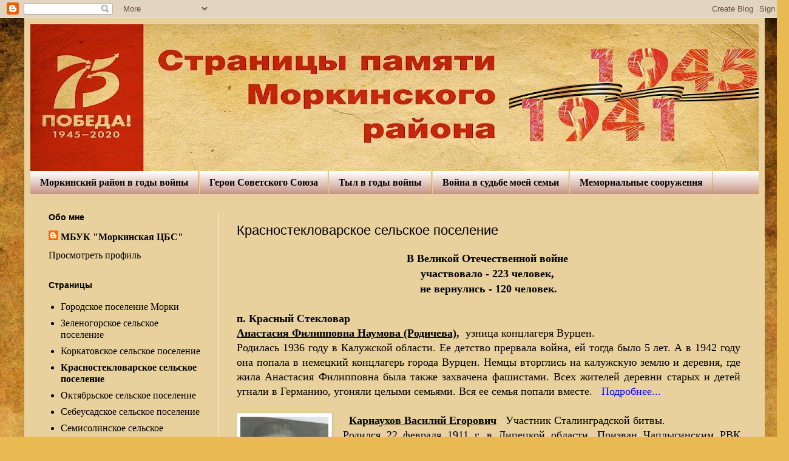

--- FILE ---
content_type: text/html; charset=UTF-8
request_url: https://morkibibl.blogspot.com/p/blog-page_68.html
body_size: 14505
content:
<!DOCTYPE html>
<html class='v2' dir='ltr' lang='ru'>
<head>
<link href='https://www.blogger.com/static/v1/widgets/335934321-css_bundle_v2.css' rel='stylesheet' type='text/css'/>
<meta content='width=1100' name='viewport'/>
<meta content='text/html; charset=UTF-8' http-equiv='Content-Type'/>
<meta content='blogger' name='generator'/>
<link href='https://morkibibl.blogspot.com/favicon.ico' rel='icon' type='image/x-icon'/>
<link href='http://morkibibl.blogspot.com/p/blog-page_68.html' rel='canonical'/>
<link rel="alternate" type="application/atom+xml" title="Страницы памяти Моркинского района - Atom" href="https://morkibibl.blogspot.com/feeds/posts/default" />
<link rel="alternate" type="application/rss+xml" title="Страницы памяти Моркинского района - RSS" href="https://morkibibl.blogspot.com/feeds/posts/default?alt=rss" />
<link rel="service.post" type="application/atom+xml" title="Страницы памяти Моркинского района - Atom" href="https://www.blogger.com/feeds/4148210461245592570/posts/default" />
<!--Can't find substitution for tag [blog.ieCssRetrofitLinks]-->
<meta content='http://morkibibl.blogspot.com/p/blog-page_68.html' property='og:url'/>
<meta content='Красностекловарское сельское поселение' property='og:title'/>
<meta content='  В Великой Отечественной войне    участвовало - 223 человек,     не вернулись - 120 человек.    п. Красный Стекловар  Анастасия Филипповна ...' property='og:description'/>
<meta content='https://blogger.googleusercontent.com/img/b/R29vZ2xl/AVvXsEhAdDmUI2nCFNRGHYy_LGQ4rvNajvXljaoOhZtwWarxKhDLe5PmgH14KdhVgF_pQJZJuHAO6FxUj3snwN1sheVSEM62Gdq9AVsNxz-L0eVxbDV_eV2ABBmozuZ0vhnkyK360kOKww25EBo/w1200-h630-p-k-no-nu/%25D0%259A%25D0%25B0%25D1%2580%25D0%25BD%25D0%25B0%25D1%2583%25D1%2585%25D0%25BE%25D0%25B2.jpg' property='og:image'/>
<title>Страницы памяти Моркинского района: Красностекловарское сельское поселение</title>
<style id='page-skin-1' type='text/css'><!--
/*
-----------------------------------------------
Blogger Template Style
Name:     Simple
Designer: Blogger
URL:      www.blogger.com
----------------------------------------------- */
/* Content
----------------------------------------------- */
body {
font: normal normal 16px 'Times New Roman', Times, FreeSerif, serif;
color: #000000;
background: #e9ba52 url(//themes.googleusercontent.com/image?id=0BwVBOzw_-hbMN2IwNWVhMDktYzNlYy00MGY2LWI5MTYtMTQ2ZTRkMmI3YTE1) repeat fixed top center /* Credit: mammuth (http://www.istockphoto.com/portfolio/mammuth?platform=blogger) */;
padding: 0 40px 40px 40px;
}
html body .region-inner {
min-width: 0;
max-width: 100%;
width: auto;
}
h2 {
font-size: 22px;
}
a:link {
text-decoration:none;
color: #000000;
}
a:visited {
text-decoration:none;
color: #000000;
}
a:hover {
text-decoration:underline;
color: #000000;
}
.body-fauxcolumn-outer .fauxcolumn-inner {
background: transparent none repeat scroll top left;
_background-image: none;
}
.body-fauxcolumn-outer .cap-top {
position: absolute;
z-index: 1;
height: 400px;
width: 100%;
}
.body-fauxcolumn-outer .cap-top .cap-left {
width: 100%;
background: transparent none repeat-x scroll top left;
_background-image: none;
}
.content-outer {
-moz-box-shadow: 0 0 40px rgba(0, 0, 0, .15);
-webkit-box-shadow: 0 0 5px rgba(0, 0, 0, .15);
-goog-ms-box-shadow: 0 0 10px #333333;
box-shadow: 0 0 40px rgba(0, 0, 0, .15);
margin-bottom: 1px;
}
.content-inner {
padding: 10px 10px;
}
.content-inner {
background-color: #e9d19d;
}
/* Header
----------------------------------------------- */
.header-outer {
background: #dd9e12 url(https://resources.blogblog.com/blogblog/data/1kt/simple/gradients_light.png) repeat-x scroll 0 -400px;
_background-image: none;
}
.Header h1 {
font: normal normal 60px Arial, Tahoma, Helvetica, FreeSans, sans-serif;
color: #ffffff;
text-shadow: 1px 2px 3px rgba(0, 0, 0, .2);
}
.Header h1 a {
color: #ffffff;
}
.Header .description {
font-size: 140%;
color: #cccccc;
}
.header-inner .Header .titlewrapper {
padding: 22px 30px;
}
.header-inner .Header .descriptionwrapper {
padding: 0 30px;
}
/* Tabs
----------------------------------------------- */
.tabs-inner .section:first-child {
border-top: 0 solid #dd9e12;
}
.tabs-inner .section:first-child ul {
margin-top: -0;
border-top: 0 solid #dd9e12;
border-left: 0 solid #dd9e12;
border-right: 0 solid #dd9e12;
}
.tabs-inner .widget ul {
background: #c59182 url(https://resources.blogblog.com/blogblog/data/1kt/simple/gradients_light.png) repeat-x scroll 0 -800px;
_background-image: none;
border-bottom: 1px solid #dd9e12;
margin-top: 0;
margin-left: -30px;
margin-right: -30px;
}
.tabs-inner .widget li a {
display: inline-block;
padding: .6em 1em;
font: normal bold 16px 'Times New Roman', Times, FreeSerif, serif;
color: #000000;
border-left: 1px solid #e9d19d;
border-right: 1px solid #dd9e12;
}
.tabs-inner .widget li:first-child a {
border-left: none;
}
.tabs-inner .widget li.selected a, .tabs-inner .widget li a:hover {
color: #481717;
background-color: #f8f2f2;
text-decoration: none;
}
/* Columns
----------------------------------------------- */
.main-outer {
border-top: 0 solid #f0f0f0;
}
.fauxcolumn-left-outer .fauxcolumn-inner {
border-right: 1px solid #f0f0f0;
}
.fauxcolumn-right-outer .fauxcolumn-inner {
border-left: 1px solid #f0f0f0;
}
/* Headings
----------------------------------------------- */
div.widget > h2,
div.widget h2.title {
margin: 0 0 1em 0;
font: normal bold 14px Arial, Tahoma, Helvetica, FreeSans, sans-serif;
color: #000000;
}
/* Widgets
----------------------------------------------- */
.widget .zippy {
color: #000000;
text-shadow: 2px 2px 1px rgba(0, 0, 0, .1);
}
.widget .popular-posts ul {
list-style: none;
}
/* Posts
----------------------------------------------- */
h2.date-header {
font: normal bold 11px Arial, Tahoma, Helvetica, FreeSans, sans-serif;
}
.date-header span {
background-color: rgba(72, 72, 72, 0);
color: #4b4b4b;
padding: inherit;
letter-spacing: inherit;
margin: inherit;
}
.main-inner {
padding-top: 30px;
padding-bottom: 30px;
}
.main-inner .column-center-inner {
padding: 0 15px;
}
.main-inner .column-center-inner .section {
margin: 0 15px;
}
.post {
margin: 0 0 25px 0;
}
h3.post-title, .comments h4 {
font: normal normal 22px Arial, Tahoma, Helvetica, FreeSans, sans-serif;
margin: .75em 0 0;
}
.post-body {
font-size: 110%;
line-height: 1.4;
position: relative;
}
.post-body img, .post-body .tr-caption-container, .Profile img, .Image img,
.BlogList .item-thumbnail img {
padding: 2px;
background: #ffffff;
border: 1px solid #f0f0f0;
-moz-box-shadow: 1px 1px 5px rgba(0, 0, 0, .1);
-webkit-box-shadow: 1px 1px 5px rgba(0, 0, 0, .1);
box-shadow: 1px 1px 5px rgba(0, 0, 0, .1);
}
.post-body img, .post-body .tr-caption-container {
padding: 5px;
}
.post-body .tr-caption-container {
color: #4b4b4b;
}
.post-body .tr-caption-container img {
padding: 0;
background: transparent;
border: none;
-moz-box-shadow: 0 0 0 rgba(0, 0, 0, .1);
-webkit-box-shadow: 0 0 0 rgba(0, 0, 0, .1);
box-shadow: 0 0 0 rgba(0, 0, 0, .1);
}
.post-header {
margin: 0 0 1.5em;
line-height: 1.6;
font-size: 90%;
}
.post-footer {
margin: 20px -2px 0;
padding: 5px 10px;
color: #000000;
background-color: #dab6b6;
border-bottom: 1px solid #f0f0f0;
line-height: 1.6;
font-size: 90%;
}
#comments .comment-author {
padding-top: 1.5em;
border-top: 1px solid #f0f0f0;
background-position: 0 1.5em;
}
#comments .comment-author:first-child {
padding-top: 0;
border-top: none;
}
.avatar-image-container {
margin: .2em 0 0;
}
#comments .avatar-image-container img {
border: 1px solid #f0f0f0;
}
/* Comments
----------------------------------------------- */
.comments .comments-content .icon.blog-author {
background-repeat: no-repeat;
background-image: url([data-uri]);
}
.comments .comments-content .loadmore a {
border-top: 1px solid #000000;
border-bottom: 1px solid #000000;
}
.comments .comment-thread.inline-thread {
background-color: #dab6b6;
}
.comments .continue {
border-top: 2px solid #000000;
}
/* Accents
---------------------------------------------- */
.section-columns td.columns-cell {
border-left: 1px solid #f0f0f0;
}
.blog-pager {
background: transparent none no-repeat scroll top center;
}
.blog-pager-older-link, .home-link,
.blog-pager-newer-link {
background-color: #e9d19d;
padding: 5px;
}
.footer-outer {
border-top: 0 dashed #bbbbbb;
}
/* Mobile
----------------------------------------------- */
body.mobile  {
background-size: auto;
}
.mobile .body-fauxcolumn-outer {
background: transparent none repeat scroll top left;
}
.mobile .body-fauxcolumn-outer .cap-top {
background-size: 100% auto;
}
.mobile .content-outer {
-webkit-box-shadow: 0 0 3px rgba(0, 0, 0, .15);
box-shadow: 0 0 3px rgba(0, 0, 0, .15);
}
.mobile .tabs-inner .widget ul {
margin-left: 0;
margin-right: 0;
}
.mobile .post {
margin: 0;
}
.mobile .main-inner .column-center-inner .section {
margin: 0;
}
.mobile .date-header span {
padding: 0.1em 10px;
margin: 0 -10px;
}
.mobile h3.post-title {
margin: 0;
}
.mobile .blog-pager {
background: transparent none no-repeat scroll top center;
}
.mobile .footer-outer {
border-top: none;
}
.mobile .main-inner, .mobile .footer-inner {
background-color: #e9d19d;
}
.mobile-index-contents {
color: #000000;
}
.mobile-link-button {
background-color: #000000;
}
.mobile-link-button a:link, .mobile-link-button a:visited {
color: #ffffff;
}
.mobile .tabs-inner .section:first-child {
border-top: none;
}
.mobile .tabs-inner .PageList .widget-content {
background-color: #f8f2f2;
color: #481717;
border-top: 1px solid #dd9e12;
border-bottom: 1px solid #dd9e12;
}
.mobile .tabs-inner .PageList .widget-content .pagelist-arrow {
border-left: 1px solid #dd9e12;
}

--></style>
<style id='template-skin-1' type='text/css'><!--
body {
min-width: 1220px;
}
.content-outer, .content-fauxcolumn-outer, .region-inner {
min-width: 1220px;
max-width: 1220px;
_width: 1220px;
}
.main-inner .columns {
padding-left: 310px;
padding-right: 0px;
}
.main-inner .fauxcolumn-center-outer {
left: 310px;
right: 0px;
/* IE6 does not respect left and right together */
_width: expression(this.parentNode.offsetWidth -
parseInt("310px") -
parseInt("0px") + 'px');
}
.main-inner .fauxcolumn-left-outer {
width: 310px;
}
.main-inner .fauxcolumn-right-outer {
width: 0px;
}
.main-inner .column-left-outer {
width: 310px;
right: 100%;
margin-left: -310px;
}
.main-inner .column-right-outer {
width: 0px;
margin-right: -0px;
}
#layout {
min-width: 0;
}
#layout .content-outer {
min-width: 0;
width: 800px;
}
#layout .region-inner {
min-width: 0;
width: auto;
}
body#layout div.add_widget {
padding: 8px;
}
body#layout div.add_widget a {
margin-left: 32px;
}
--></style>
<style>
    body {background-image:url(\/\/themes.googleusercontent.com\/image?id=0BwVBOzw_-hbMN2IwNWVhMDktYzNlYy00MGY2LWI5MTYtMTQ2ZTRkMmI3YTE1);}
    
@media (max-width: 200px) { body {background-image:url(\/\/themes.googleusercontent.com\/image?id=0BwVBOzw_-hbMN2IwNWVhMDktYzNlYy00MGY2LWI5MTYtMTQ2ZTRkMmI3YTE1&options=w200);}}
@media (max-width: 400px) and (min-width: 201px) { body {background-image:url(\/\/themes.googleusercontent.com\/image?id=0BwVBOzw_-hbMN2IwNWVhMDktYzNlYy00MGY2LWI5MTYtMTQ2ZTRkMmI3YTE1&options=w400);}}
@media (max-width: 800px) and (min-width: 401px) { body {background-image:url(\/\/themes.googleusercontent.com\/image?id=0BwVBOzw_-hbMN2IwNWVhMDktYzNlYy00MGY2LWI5MTYtMTQ2ZTRkMmI3YTE1&options=w800);}}
@media (max-width: 1200px) and (min-width: 801px) { body {background-image:url(\/\/themes.googleusercontent.com\/image?id=0BwVBOzw_-hbMN2IwNWVhMDktYzNlYy00MGY2LWI5MTYtMTQ2ZTRkMmI3YTE1&options=w1200);}}
/* Last tag covers anything over one higher than the previous max-size cap. */
@media (min-width: 1201px) { body {background-image:url(\/\/themes.googleusercontent.com\/image?id=0BwVBOzw_-hbMN2IwNWVhMDktYzNlYy00MGY2LWI5MTYtMTQ2ZTRkMmI3YTE1&options=w1600);}}
  </style>
<link href='https://www.blogger.com/dyn-css/authorization.css?targetBlogID=4148210461245592570&amp;zx=48ee1917-b175-4cef-a24d-45fc5dbe0857' media='none' onload='if(media!=&#39;all&#39;)media=&#39;all&#39;' rel='stylesheet'/><noscript><link href='https://www.blogger.com/dyn-css/authorization.css?targetBlogID=4148210461245592570&amp;zx=48ee1917-b175-4cef-a24d-45fc5dbe0857' rel='stylesheet'/></noscript>
<meta name='google-adsense-platform-account' content='ca-host-pub-1556223355139109'/>
<meta name='google-adsense-platform-domain' content='blogspot.com'/>

</head>
<body class='loading variant-bold'>
<div class='navbar section' id='navbar' name='Панель навигации'><div class='widget Navbar' data-version='1' id='Navbar1'><script type="text/javascript">
    function setAttributeOnload(object, attribute, val) {
      if(window.addEventListener) {
        window.addEventListener('load',
          function(){ object[attribute] = val; }, false);
      } else {
        window.attachEvent('onload', function(){ object[attribute] = val; });
      }
    }
  </script>
<div id="navbar-iframe-container"></div>
<script type="text/javascript" src="https://apis.google.com/js/platform.js"></script>
<script type="text/javascript">
      gapi.load("gapi.iframes:gapi.iframes.style.bubble", function() {
        if (gapi.iframes && gapi.iframes.getContext) {
          gapi.iframes.getContext().openChild({
              url: 'https://www.blogger.com/navbar/4148210461245592570?pa\x3d7153556969303647805\x26origin\x3dhttps://morkibibl.blogspot.com',
              where: document.getElementById("navbar-iframe-container"),
              id: "navbar-iframe"
          });
        }
      });
    </script><script type="text/javascript">
(function() {
var script = document.createElement('script');
script.type = 'text/javascript';
script.src = '//pagead2.googlesyndication.com/pagead/js/google_top_exp.js';
var head = document.getElementsByTagName('head')[0];
if (head) {
head.appendChild(script);
}})();
</script>
</div></div>
<div class='body-fauxcolumns'>
<div class='fauxcolumn-outer body-fauxcolumn-outer'>
<div class='cap-top'>
<div class='cap-left'></div>
<div class='cap-right'></div>
</div>
<div class='fauxborder-left'>
<div class='fauxborder-right'></div>
<div class='fauxcolumn-inner'>
</div>
</div>
<div class='cap-bottom'>
<div class='cap-left'></div>
<div class='cap-right'></div>
</div>
</div>
</div>
<div class='content'>
<div class='content-fauxcolumns'>
<div class='fauxcolumn-outer content-fauxcolumn-outer'>
<div class='cap-top'>
<div class='cap-left'></div>
<div class='cap-right'></div>
</div>
<div class='fauxborder-left'>
<div class='fauxborder-right'></div>
<div class='fauxcolumn-inner'>
</div>
</div>
<div class='cap-bottom'>
<div class='cap-left'></div>
<div class='cap-right'></div>
</div>
</div>
</div>
<div class='content-outer'>
<div class='content-cap-top cap-top'>
<div class='cap-left'></div>
<div class='cap-right'></div>
</div>
<div class='fauxborder-left content-fauxborder-left'>
<div class='fauxborder-right content-fauxborder-right'></div>
<div class='content-inner'>
<header>
<div class='header-outer'>
<div class='header-cap-top cap-top'>
<div class='cap-left'></div>
<div class='cap-right'></div>
</div>
<div class='fauxborder-left header-fauxborder-left'>
<div class='fauxborder-right header-fauxborder-right'></div>
<div class='region-inner header-inner'>
<div class='header section' id='header' name='Заголовок'><div class='widget Header' data-version='1' id='Header1'>
<div id='header-inner'>
<a href='https://morkibibl.blogspot.com/' style='display: block'>
<img alt='Страницы памяти Моркинского района' height='242px; ' id='Header1_headerimg' src='https://blogger.googleusercontent.com/img/b/R29vZ2xl/AVvXsEibxNXMK5GFCybkz-AobYBoDp5scjyoYBa58R4Fm3lJpXrmXs9LcukDDfxbCxnW6a8XGqWhgNhPmN_t3Q9dwci2TlLCRBEBhH__FJ7-ahpuk7ZrU0xTSxuPDLX5mWlwhjbtn_i6RekyUVA/s1210/%25D0%25B23+%25E2%2580%2594+%25D0%25BA%25D0%25BE%25D0%25BF%25D0%25B8%25D1%258F.jpg' style='display: block' width='1210px; '/>
</a>
</div>
</div></div>
</div>
</div>
<div class='header-cap-bottom cap-bottom'>
<div class='cap-left'></div>
<div class='cap-right'></div>
</div>
</div>
</header>
<div class='tabs-outer'>
<div class='tabs-cap-top cap-top'>
<div class='cap-left'></div>
<div class='cap-right'></div>
</div>
<div class='fauxborder-left tabs-fauxborder-left'>
<div class='fauxborder-right tabs-fauxborder-right'></div>
<div class='region-inner tabs-inner'>
<div class='tabs section' id='crosscol' name='Поперечный столбец'><div class='widget PageList' data-version='1' id='PageList1'>
<h2>Страницы</h2>
<div class='widget-content'>
<ul>
<li>
<a href='https://morkibibl.blogspot.com/p/blog-page_73.html'>Моркинский район в годы войны</a>
</li>
<li>
<a href='https://morkibibl.blogspot.com/p/blog-page_29.html'>Герои Советского Союза</a>
</li>
<li>
<a href='https://morkibibl.blogspot.com/p/blog-page_14.html'>Тыл в годы войны</a>
</li>
<li>
<a href='http://www.biblmorki.ru/index/vojna_v_sudbe_moej_semi/0-356'>Война в судьбе моей семьи</a>
</li>
<li>
<a href='http://www.biblmorki.ru/load/pamjatnye_mesta_i_sooruzhenija/memorialnye_sooruzhenija/19-1-0-222'>Мемориальные сооружения</a>
</li>
</ul>
<div class='clear'></div>
</div>
</div></div>
<div class='tabs no-items section' id='crosscol-overflow' name='Cross-Column 2'></div>
</div>
</div>
<div class='tabs-cap-bottom cap-bottom'>
<div class='cap-left'></div>
<div class='cap-right'></div>
</div>
</div>
<div class='main-outer'>
<div class='main-cap-top cap-top'>
<div class='cap-left'></div>
<div class='cap-right'></div>
</div>
<div class='fauxborder-left main-fauxborder-left'>
<div class='fauxborder-right main-fauxborder-right'></div>
<div class='region-inner main-inner'>
<div class='columns fauxcolumns'>
<div class='fauxcolumn-outer fauxcolumn-center-outer'>
<div class='cap-top'>
<div class='cap-left'></div>
<div class='cap-right'></div>
</div>
<div class='fauxborder-left'>
<div class='fauxborder-right'></div>
<div class='fauxcolumn-inner'>
</div>
</div>
<div class='cap-bottom'>
<div class='cap-left'></div>
<div class='cap-right'></div>
</div>
</div>
<div class='fauxcolumn-outer fauxcolumn-left-outer'>
<div class='cap-top'>
<div class='cap-left'></div>
<div class='cap-right'></div>
</div>
<div class='fauxborder-left'>
<div class='fauxborder-right'></div>
<div class='fauxcolumn-inner'>
</div>
</div>
<div class='cap-bottom'>
<div class='cap-left'></div>
<div class='cap-right'></div>
</div>
</div>
<div class='fauxcolumn-outer fauxcolumn-right-outer'>
<div class='cap-top'>
<div class='cap-left'></div>
<div class='cap-right'></div>
</div>
<div class='fauxborder-left'>
<div class='fauxborder-right'></div>
<div class='fauxcolumn-inner'>
</div>
</div>
<div class='cap-bottom'>
<div class='cap-left'></div>
<div class='cap-right'></div>
</div>
</div>
<!-- corrects IE6 width calculation -->
<div class='columns-inner'>
<div class='column-center-outer'>
<div class='column-center-inner'>
<div class='main section' id='main' name='Основной'><div class='widget Blog' data-version='1' id='Blog1'>
<div class='blog-posts hfeed'>

          <div class="date-outer">
        

          <div class="date-posts">
        
<div class='post-outer'>
<div class='post hentry uncustomized-post-template' itemprop='blogPost' itemscope='itemscope' itemtype='http://schema.org/BlogPosting'>
<meta content='https://blogger.googleusercontent.com/img/b/R29vZ2xl/AVvXsEhAdDmUI2nCFNRGHYy_LGQ4rvNajvXljaoOhZtwWarxKhDLe5PmgH14KdhVgF_pQJZJuHAO6FxUj3snwN1sheVSEM62Gdq9AVsNxz-L0eVxbDV_eV2ABBmozuZ0vhnkyK360kOKww25EBo/s200/%25D0%259A%25D0%25B0%25D1%2580%25D0%25BD%25D0%25B0%25D1%2583%25D1%2585%25D0%25BE%25D0%25B2.jpg' itemprop='image_url'/>
<meta content='4148210461245592570' itemprop='blogId'/>
<meta content='7153556969303647805' itemprop='postId'/>
<a name='7153556969303647805'></a>
<h3 class='post-title entry-title' itemprop='name'>
Красностекловарское сельское поселение
</h3>
<div class='post-header'>
<div class='post-header-line-1'></div>
</div>
<div class='post-body entry-content' id='post-body-7153556969303647805' itemprop='description articleBody'>
<div dir="ltr" style="text-align: left;" trbidi="on">
<div style="text-align: center;">
<span style="font-family: &quot;times&quot; , &quot;times new roman&quot; , serif; font-size: large;"><b>В Великой Отечественной войне&nbsp;</b></span></div>
<div style="text-align: center;">
<span style="font-family: &quot;times&quot; , &quot;times new roman&quot; , serif; font-size: large;"><b>участвовало - 223 человек,&nbsp;</b></span></div>
<div>
<div style="text-align: center;">
<span style="font-family: &quot;times&quot; , &quot;times new roman&quot; , serif; font-size: large;"><b>не вернулись - 120 человек.</b></span></div>
</div>
<br />
<b>п. Красный Стекловар</b><br />
<u style="font-weight: bold;">Анастасия Филипповна Наумова (Родичева),</u>&nbsp;<span style="font-family: &quot;times&quot; , &quot;times new roman&quot; , serif;">&nbsp;узница концлагеря Вурцен.&nbsp;</span><br /><div style="text-align: justify;">Родилась 1936 году в Калужской области. Ее детство прервала война, ей тогда было 5 лет.  А в 1942 году она попала в немецкий концлагерь города Вурцен. Немцы вторглись на калужскую землю и деревня, где жила Анастасия Филипповна была также захвачена фашистами. Всех жителей деревни старых и детей угнали в Германию, угоняли целыми семьями. Вся ее семья попали вместе.&nbsp; &nbsp;<a href="https://morkibibl.blogspot.com/p/blog-page_63.html" target="_blank"><span style="color: blue;">Подробнее...</span></a></div>
<br />
<div class="separator" style="clear: both; text-align: center;">
<a href="https://blogger.googleusercontent.com/img/b/R29vZ2xl/AVvXsEhAdDmUI2nCFNRGHYy_LGQ4rvNajvXljaoOhZtwWarxKhDLe5PmgH14KdhVgF_pQJZJuHAO6FxUj3snwN1sheVSEM62Gdq9AVsNxz-L0eVxbDV_eV2ABBmozuZ0vhnkyK360kOKww25EBo/s1600/%25D0%259A%25D0%25B0%25D1%2580%25D0%25BD%25D0%25B0%25D1%2583%25D1%2585%25D0%25BE%25D0%25B2.jpg" style="clear: left; float: left; margin-bottom: 1em; margin-right: 1em;"><img border="0" data-original-height="825" data-original-width="603" height="200" src="https://blogger.googleusercontent.com/img/b/R29vZ2xl/AVvXsEhAdDmUI2nCFNRGHYy_LGQ4rvNajvXljaoOhZtwWarxKhDLe5PmgH14KdhVgF_pQJZJuHAO6FxUj3snwN1sheVSEM62Gdq9AVsNxz-L0eVxbDV_eV2ABBmozuZ0vhnkyK360kOKww25EBo/s200/%25D0%259A%25D0%25B0%25D1%2580%25D0%25BD%25D0%25B0%25D1%2583%25D1%2585%25D0%25BE%25D0%25B2.jpg" width="145" /></a></div>
<div style="text-align: justify;">
&nbsp; <b><u>Карнаухов Василий Егорович</u></b>&nbsp; &nbsp;Участник Сталинградской битвы.<br />
Родился 22 февраля 1911 г. в Липецкой области. Призван Чаплыгинским РВК Липецкой области. Старшина. Умер в ноябре в 1986 г.&nbsp;</div>
<div style="text-align: justify;">
&nbsp; &nbsp;Из воспоминаний Карнаухова В.Е. &#171;В период тяжелых боев под Сталинградом я был командиром автоматного отделения 482-го стрелкового полка. В июле в степи под Сталинградом была нестерпимая жара. Сверху вдобавок поливает еще свинцовый огонь. Некогда даже сделать укрытие т. к. беспрерывно падают бомбы и рвутся снаряды.&nbsp; &nbsp;</div>
<div>
<span style="color: blue;"><a href="https://morkibibl.blogspot.com/p/22-1911.html" target="_blank">Подробнее...</a></span><br />
<br /><br /><div class="MsoNormal"><b><u><br /></u></b></div><div class="MsoNormal"><a href="https://blogger.googleusercontent.com/img/b/R29vZ2xl/AVvXsEiNsn4l5GXNI9HzLEby_VlTKSBDZ0y0VDeOO-vj5IKvdf9Mb_4a_nsIfaFZSNcg_XU8oggAYN6-WL4yWywsCF1wHBud6jFwpY4huUj2CZx73BU4zMKjCXn4iDlHPDpzuheEmXnvM83oxv8/s1600/%25D0%25A1%25D0%25BE%25D1%2587%25D0%25B0%25D0%25B3%25D0%25B8%25D0%25BD.jpg" style="clear: left; float: left; margin-bottom: 1em; margin-right: 1em; text-align: center;"><img border="0" data-original-height="670" data-original-width="662" height="168" src="https://blogger.googleusercontent.com/img/b/R29vZ2xl/AVvXsEjQl_CfPF_lMziALIXQHeFGJMYb7QvV8ng2KEJcGTEb01V-yCiH4Zl0DRH84kkI_Jd4kt_iRTXl8ccE2UbBBvTx-8VH-p9B2Q_8WRyEH3lU8J58nrTPccoHncudaKYBnvOysLkHv8_abN0/w165-h168/1BvLItLzaSA.jpg" width="165" /></a><b><u>Светлакова Клавдия Николаевна</u></b>, уроженка Новосибирской области, но всю жизнь, после окончания войны, прожила в Красном Стекловаре.С фронта сюда ее привез муж.&nbsp;</div><div style="text-align: left;"><div style="text-align: justify;">Клавдия Николаевна была учителем математики в местной школе, участницей Кужерского женского народного хора, активисткой поселка. Награждена юбилейными медалями всех лет в Победе, "Орденом Отечественной войны 2 степени","Орденом Красный Звёзды", медалью "За боевые заслуги"</div><div class="separator" style="clear: both; text-align: center;"><a href="https://blogger.googleusercontent.com/img/b/R29vZ2xl/AVvXsEgYJhNL6Q3TlxDVHTO8U3_y4T0diCah9NLGiEWPAVmomvh2KizQk6VOyMABb4axhwF4xvEZg4Jn8u1qH0tTUmvd1LyaIaVbfvXyGaUJNKU3_0evY_oU0qnO75nfSjhzI-bR9GeJexy72y8/s1600/JQFvolmULCI.jpg" style="clear: left; float: left; margin-bottom: 1em; margin-right: 1em; text-align: justify;"><img border="0" data-original-height="780" data-original-width="1052" height="146" src="https://blogger.googleusercontent.com/img/b/R29vZ2xl/AVvXsEgYJhNL6Q3TlxDVHTO8U3_y4T0diCah9NLGiEWPAVmomvh2KizQk6VOyMABb4axhwF4xvEZg4Jn8u1qH0tTUmvd1LyaIaVbfvXyGaUJNKU3_0evY_oU0qnO75nfSjhzI-bR9GeJexy72y8/s200/JQFvolmULCI.jpg" width="200" /></a></div><div style="text-align: justify;">&nbsp;<a href="https://blogger.googleusercontent.com/img/b/R29vZ2xl/AVvXsEgw7vkYW9I7OtFTMwkLHaW5hvz4Z523zjvWZfR3yHESzKbsaysaKnVAgKY8SZIJ_SwWfgs5yPHbUJDSL2hA2RRGCHUSlnEnedvLMVxPefHUPdk12Mqmuls02SKyD7sTBqs17AUedxxYb8Q/s1600/SXHmfhavM5M.jpg" style="clear: left; display: inline; margin-bottom: 1em; margin-right: 1em; text-align: center;"><img border="0" data-original-height="588" data-original-width="343" height="200" src="https://blogger.googleusercontent.com/img/b/R29vZ2xl/AVvXsEgw7vkYW9I7OtFTMwkLHaW5hvz4Z523zjvWZfR3yHESzKbsaysaKnVAgKY8SZIJ_SwWfgs5yPHbUJDSL2hA2RRGCHUSlnEnedvLMVxPefHUPdk12Mqmuls02SKyD7sTBqs17AUedxxYb8Q/s200/SXHmfhavM5M.jpg" width="115" /></a></div></div>
<div class="separator" style="clear: both; text-align: center;">
<a href="https://blogger.googleusercontent.com/img/b/R29vZ2xl/AVvXsEiNsn4l5GXNI9HzLEby_VlTKSBDZ0y0VDeOO-vj5IKvdf9Mb_4a_nsIfaFZSNcg_XU8oggAYN6-WL4yWywsCF1wHBud6jFwpY4huUj2CZx73BU4zMKjCXn4iDlHPDpzuheEmXnvM83oxv8/s1600/%25D0%25A1%25D0%25BE%25D1%2587%25D0%25B0%25D0%25B3%25D0%25B8%25D0%25BD.jpg" style="clear: left; float: left; margin-bottom: 1em; margin-right: 1em;"><img border="0" data-original-height="1077" data-original-width="679" height="200" src="https://blogger.googleusercontent.com/img/b/R29vZ2xl/AVvXsEiNsn4l5GXNI9HzLEby_VlTKSBDZ0y0VDeOO-vj5IKvdf9Mb_4a_nsIfaFZSNcg_XU8oggAYN6-WL4yWywsCF1wHBud6jFwpY4huUj2CZx73BU4zMKjCXn4iDlHPDpzuheEmXnvM83oxv8/s200/%25D0%25A1%25D0%25BE%25D1%2587%25D0%25B0%25D0%25B3%25D0%25B8%25D0%25BD.jpg" width="125" /></a></div>
<span><div style="text-align: justify;"><u style="font-weight: bold; text-decoration-line: underline;">Сочагин Виктор Ефимович</u>&nbsp; &nbsp;&nbsp;<span>Участник Сталинградской битвы.</span></div></span>
<div style="text-align: justify;">
Год рождения: 1918. Призван Казанским ГВК.</div>
<div style="text-align: justify;">
Старший лейтенант. Умер в апреле 1978 г.&nbsp;</div>
<div style="text-align: justify;">
Из воспоминаний: &#171;Первый раз я был призван в Советскую Армию в декабре 1941 года. Три месяца находился в г. Казань на военном заводе &#8470;40. После гарнизонной проверки был отпущен домой. Второй раз меня призвали 20 ноября 1942 года и направили на учебу в Арзамасское пулеметно-минометное училище. Там я находился несколько дней и был направлен в стрелковый полк. Здесь пробыл неделю и в числе 43 комсомольцев был направлен в г. Москву в штаб формирования гвардейских минометных частей.&nbsp; &nbsp; <span style="color: blue;">&nbsp;&nbsp;<a href="https://morkibibl.blogspot.com/p/1918.html" target="_blank"><span style="color: blue;">Подробнее...</span></a></span></div>
<div><span face="-apple-system, BlinkMacSystemFont, Roboto, &quot;Open Sans&quot;, &quot;Helvetica Neue&quot;, &quot;Noto Sans Armenian&quot;, &quot;Noto Sans Bengali&quot;, &quot;Noto Sans Cherokee&quot;, &quot;Noto Sans Devanagari&quot;, &quot;Noto Sans Ethiopic&quot;, &quot;Noto Sans Georgian&quot;, &quot;Noto Sans Hebrew&quot;, &quot;Noto Sans Kannada&quot;, &quot;Noto Sans Khmer&quot;, &quot;Noto Sans Lao&quot;, &quot;Noto Sans Osmanya&quot;, &quot;Noto Sans Tamil&quot;, &quot;Noto Sans Telugu&quot;, &quot;Noto Sans Thai&quot;, sans-serif" style="background-color: white; font-size: 13px; text-align: left;"><br /></span></div><div style="text-align: justify;"><b><u>Сутягин Николай Васильевич</u></b>&nbsp;родился в 1919 году в пос. Красный Стекловар Моркинского района МАССР. До войны окончил курсы шоферов в городе Казани. После окончания курсов работал по этой специальности на Красной Горке. В 1939 году был призван в ряды Красной Армии. Службу проходил в танковых войсках. До окончания службы оставались считанные дни и Николай Васильевич уже готовился вернуться в свой родной поселок. Тут приходит известие, что началась война. Его перебрасывают в Ташкент, а в 1942 году он едет на фронт. Участвовал в боях под Сталинградом, где был командиром танка. В феврале 1943 был свидетелем плена многотысячной немецкой армии генерала-фельдмаршала Ф. Паулюса. После Сталинградской битвы и краткосрочного отпуска домой был направлен на Курскую дугу, где он участвовал в танковых сражениях. Погиб в бою 27.08.1944 г. в Польше.</div></div>

<div class="MsoNormal" style="text-align: justify;"><br /></div><div>
<div style="text-align: justify;"><b><u><div class="separator" style="clear: both; text-align: center;"><a href="https://blogger.googleusercontent.com/img/b/R29vZ2xl/AVvXsEgp2Yf0Y5shC9myQNWVZGS0hI-s6Mbw-64qr4YGnlkHjPBm0Q3ElSaV8n-CbsIamEfeLLW8cP5O-YCn17-QGUKkGc-vlV5ldRuhhZcmrF3C64rD_VINBYaIuhqkKJjZe42lnwPQU1QXbMc/s486/%25D0%25A6%25D0%25B0%25D0%25BF%25D0%25B8%25D0%25BD.jpg" style="clear: left; float: left; margin-bottom: 1em; margin-right: 1em;"><img border="0" data-original-height="486" data-original-width="324" height="194" src="https://blogger.googleusercontent.com/img/b/R29vZ2xl/AVvXsEgp2Yf0Y5shC9myQNWVZGS0hI-s6Mbw-64qr4YGnlkHjPBm0Q3ElSaV8n-CbsIamEfeLLW8cP5O-YCn17-QGUKkGc-vlV5ldRuhhZcmrF3C64rD_VINBYaIuhqkKJjZe42lnwPQU1QXbMc/w129-h194/%25D0%25A6%25D0%25B0%25D0%25BF%25D0%25B8%25D0%25BD.jpg" width="129" /></a></div>Цапин Павел Яковлевич</u></b>&nbsp;родился в 1921 году в пос. Красный Стекловар Моркинского района МАССР. В 1934 году вместе с родителями уехал на Кубань. После окончания школы работал в колхозе. В 1940 году был призван в армию в саперные войска, располагавшиеся в Западной Белоруссии. В ноябре месяце, того же года, проходил курсы младших командиров, после которых ему было присвоено звание командира отделения. Войну встретил в 6 км близ Брест-Литовска. Прошел всю Белоруссию, был ранен. После госпиталя участвовал в боях в Орловской области, где попал в окружение и был взят в плен. В августе 1941 года его увезли в Австрийский лагерь военнопленных, находящийся под городом Грац. Работал на лесозаготовках. Дождался освобождения лагеря войсками Советской армии. После проверки в особом отделе был зачислен в ряды Красной армии. Войну закончил в Австрии. С 1945 по 1947 года находился в Румынии. В 1947 году демобилизовался и вернулся домой. Награжден орденом Отечественной войны II степени, медалями "За боевые заслуги", "За победу над Германией."</div><div style="text-align: justify;">
<br /></div>
<div style="text-align: justify;">
<b>п. Залесный</b></div>
</div>
</div>
<div style='clear: both;'></div>
</div>
<div class='post-footer'>
<div class='post-footer-line post-footer-line-1'>
<span class='post-author vcard'>
</span>
<span class='post-timestamp'>
</span>
<span class='post-comment-link'>
</span>
<span class='post-icons'>
<span class='item-control blog-admin pid-227375065'>
<a href='https://www.blogger.com/page-edit.g?blogID=4148210461245592570&pageID=7153556969303647805&from=pencil' title='Изменение страницы'>
<img alt='' class='icon-action' height='18' src='https://resources.blogblog.com/img/icon18_edit_allbkg.gif' width='18'/>
</a>
</span>
</span>
<div class='post-share-buttons goog-inline-block'>
<a class='goog-inline-block share-button sb-email' href='https://www.blogger.com/share-post.g?blogID=4148210461245592570&pageID=7153556969303647805&target=email' target='_blank' title='Отправить по электронной почте'><span class='share-button-link-text'>Отправить по электронной почте</span></a><a class='goog-inline-block share-button sb-blog' href='https://www.blogger.com/share-post.g?blogID=4148210461245592570&pageID=7153556969303647805&target=blog' onclick='window.open(this.href, "_blank", "height=270,width=475"); return false;' target='_blank' title='Написать об этом в блоге'><span class='share-button-link-text'>Написать об этом в блоге</span></a><a class='goog-inline-block share-button sb-twitter' href='https://www.blogger.com/share-post.g?blogID=4148210461245592570&pageID=7153556969303647805&target=twitter' target='_blank' title='Поделиться в X'><span class='share-button-link-text'>Поделиться в X</span></a><a class='goog-inline-block share-button sb-facebook' href='https://www.blogger.com/share-post.g?blogID=4148210461245592570&pageID=7153556969303647805&target=facebook' onclick='window.open(this.href, "_blank", "height=430,width=640"); return false;' target='_blank' title='Опубликовать в Facebook'><span class='share-button-link-text'>Опубликовать в Facebook</span></a><a class='goog-inline-block share-button sb-pinterest' href='https://www.blogger.com/share-post.g?blogID=4148210461245592570&pageID=7153556969303647805&target=pinterest' target='_blank' title='Поделиться в Pinterest'><span class='share-button-link-text'>Поделиться в Pinterest</span></a>
</div>
</div>
<div class='post-footer-line post-footer-line-2'>
<span class='post-labels'>
</span>
</div>
<div class='post-footer-line post-footer-line-3'>
<span class='post-location'>
</span>
</div>
</div>
</div>
<div class='comments' id='comments'>
<a name='comments'></a>
</div>
</div>

        </div></div>
      
</div>
<div class='blog-pager' id='blog-pager'>
<a class='home-link' href='https://morkibibl.blogspot.com/'>Главная страница</a>
</div>
<div class='clear'></div>
<div class='blog-feeds'>
<div class='feed-links'>
Подписаться на:
<a class='feed-link' href='https://morkibibl.blogspot.com/feeds/posts/default' target='_blank' type='application/atom+xml'>Комментарии (Atom)</a>
</div>
</div>
</div></div>
</div>
</div>
<div class='column-left-outer'>
<div class='column-left-inner'>
<aside>
<div class='sidebar section' id='sidebar-left-1'><div class='widget Profile' data-version='1' id='Profile1'>
<h2>Обо мне</h2>
<div class='widget-content'>
<dl class='profile-datablock'>
<dt class='profile-data'>
<a class='profile-name-link g-profile' href='https://www.blogger.com/profile/01456520763554800274' rel='author' style='background-image: url(//www.blogger.com/img/logo-16.png);'>
МБУК "Моркинская ЦБС"
</a>
</dt>
</dl>
<a class='profile-link' href='https://www.blogger.com/profile/01456520763554800274' rel='author'>Просмотреть профиль</a>
<div class='clear'></div>
</div>
</div><div class='widget PageList' data-version='1' id='PageList2'>
<h2>Страницы</h2>
<div class='widget-content'>
<ul>
<li>
<a href='https://morkibibl.blogspot.com/p/blog-page_80.html'>Городское поселение Морки</a>
</li>
<li>
<a href='https://morkibibl.blogspot.com/p/blog-page_4.html'>Зеленогорское сельское поселение</a>
</li>
<li>
<a href='https://morkibibl.blogspot.com/p/blog-page_59.html'>Коркатовское сельское поселение</a>
</li>
<li class='selected'>
<a href='https://morkibibl.blogspot.com/p/blog-page_68.html'>Красностекловарское сельское поселение</a>
</li>
<li>
<a href='https://morkibibl.blogspot.com/p/blog-page_78.html'>Октябрьское сельское поселение</a>
</li>
<li>
<a href='https://morkibibl.blogspot.com/p/blog-page_85.html'>Себеусадское сельское поселение</a>
</li>
<li>
<a href='https://morkibibl.blogspot.com/p/blog-page_92.html'>Семисолинское сельское поселение</a>
</li>
<li>
<a href='https://morkibibl.blogspot.com/p/blog-page_48.html'>Шалинское сельское поселение</a>
</li>
<li>
<a href='https://morkibibl.blogspot.com/p/blog-page_30.html'>Шиньшинское сельское поселение</a>
</li>
<li>
<a href='https://morkibibl.blogspot.com/p/blog-page_76.html'>Шоруньжинское сельское поселение</a>
</li>
</ul>
<div class='clear'></div>
</div>
</div><div class='widget BlogArchive' data-version='1' id='BlogArchive1'>
<h2>Архив блога</h2>
<div class='widget-content'>
<div id='ArchiveList'>
<div id='BlogArchive1_ArchiveList'>
<ul class='hierarchy'>
<li class='archivedate expanded'>
<a class='toggle' href='javascript:void(0)'>
<span class='zippy toggle-open'>

        &#9660;&#160;
      
</span>
</a>
<a class='post-count-link' href='https://morkibibl.blogspot.com/2020/'>
2020
</a>
<span class='post-count' dir='ltr'>(1)</span>
<ul class='hierarchy'>
<li class='archivedate expanded'>
<a class='toggle' href='javascript:void(0)'>
<span class='zippy toggle-open'>

        &#9660;&#160;
      
</span>
</a>
<a class='post-count-link' href='https://morkibibl.blogspot.com/2020/02/'>
февраля
</a>
<span class='post-count' dir='ltr'>(1)</span>
<ul class='posts'>
<li><a href='https://morkibibl.blogspot.com/2020/02/2020-75-75.html'>

2020 год - Год памяти&#160;и славы в честь 75-летия П...</a></li>
</ul>
</li>
</ul>
</li>
</ul>
</div>
</div>
<div class='clear'></div>
</div>
</div></div>
</aside>
</div>
</div>
<div class='column-right-outer'>
<div class='column-right-inner'>
<aside>
</aside>
</div>
</div>
</div>
<div style='clear: both'></div>
<!-- columns -->
</div>
<!-- main -->
</div>
</div>
<div class='main-cap-bottom cap-bottom'>
<div class='cap-left'></div>
<div class='cap-right'></div>
</div>
</div>
<footer>
<div class='footer-outer'>
<div class='footer-cap-top cap-top'>
<div class='cap-left'></div>
<div class='cap-right'></div>
</div>
<div class='fauxborder-left footer-fauxborder-left'>
<div class='fauxborder-right footer-fauxborder-right'></div>
<div class='region-inner footer-inner'>
<div class='foot no-items section' id='footer-1'></div>
<table border='0' cellpadding='0' cellspacing='0' class='section-columns columns-2'>
<tbody>
<tr>
<td class='first columns-cell'>
<div class='foot no-items section' id='footer-2-1'></div>
</td>
<td class='columns-cell'>
<div class='foot no-items section' id='footer-2-2'></div>
</td>
</tr>
</tbody>
</table>
<!-- outside of the include in order to lock Attribution widget -->
<div class='foot section' id='footer-3' name='Нижний колонтитул'><div class='widget Attribution' data-version='1' id='Attribution1'>
<div class='widget-content' style='text-align: center;'>
Тема "Простая". Автор изображений для темы: <a href='http://www.istockphoto.com/portfolio/mammuth?platform=blogger' target='_blank'>mammuth</a>. Технологии <a href='https://www.blogger.com' target='_blank'>Blogger</a>.
</div>
<div class='clear'></div>
</div></div>
</div>
</div>
<div class='footer-cap-bottom cap-bottom'>
<div class='cap-left'></div>
<div class='cap-right'></div>
</div>
</div>
</footer>
<!-- content -->
</div>
</div>
<div class='content-cap-bottom cap-bottom'>
<div class='cap-left'></div>
<div class='cap-right'></div>
</div>
</div>
</div>
<script type='text/javascript'>
    window.setTimeout(function() {
        document.body.className = document.body.className.replace('loading', '');
      }, 10);
  </script>

<script type="text/javascript" src="https://www.blogger.com/static/v1/widgets/3845888474-widgets.js"></script>
<script type='text/javascript'>
window['__wavt'] = 'AOuZoY6C2p-RxhzDTv2Qe5hdODMjK3Qklw:1768592178378';_WidgetManager._Init('//www.blogger.com/rearrange?blogID\x3d4148210461245592570','//morkibibl.blogspot.com/p/blog-page_68.html','4148210461245592570');
_WidgetManager._SetDataContext([{'name': 'blog', 'data': {'blogId': '4148210461245592570', 'title': '\u0421\u0442\u0440\u0430\u043d\u0438\u0446\u044b \u043f\u0430\u043c\u044f\u0442\u0438 \u041c\u043e\u0440\u043a\u0438\u043d\u0441\u043a\u043e\u0433\u043e \u0440\u0430\u0439\u043e\u043d\u0430', 'url': 'https://morkibibl.blogspot.com/p/blog-page_68.html', 'canonicalUrl': 'http://morkibibl.blogspot.com/p/blog-page_68.html', 'homepageUrl': 'https://morkibibl.blogspot.com/', 'searchUrl': 'https://morkibibl.blogspot.com/search', 'canonicalHomepageUrl': 'http://morkibibl.blogspot.com/', 'blogspotFaviconUrl': 'https://morkibibl.blogspot.com/favicon.ico', 'bloggerUrl': 'https://www.blogger.com', 'hasCustomDomain': false, 'httpsEnabled': true, 'enabledCommentProfileImages': true, 'gPlusViewType': 'FILTERED_POSTMOD', 'adultContent': false, 'analyticsAccountNumber': '', 'encoding': 'UTF-8', 'locale': 'ru', 'localeUnderscoreDelimited': 'ru', 'languageDirection': 'ltr', 'isPrivate': false, 'isMobile': false, 'isMobileRequest': false, 'mobileClass': '', 'isPrivateBlog': false, 'isDynamicViewsAvailable': true, 'feedLinks': '\x3clink rel\x3d\x22alternate\x22 type\x3d\x22application/atom+xml\x22 title\x3d\x22\u0421\u0442\u0440\u0430\u043d\u0438\u0446\u044b \u043f\u0430\u043c\u044f\u0442\u0438 \u041c\u043e\u0440\u043a\u0438\u043d\u0441\u043a\u043e\u0433\u043e \u0440\u0430\u0439\u043e\u043d\u0430 - Atom\x22 href\x3d\x22https://morkibibl.blogspot.com/feeds/posts/default\x22 /\x3e\n\x3clink rel\x3d\x22alternate\x22 type\x3d\x22application/rss+xml\x22 title\x3d\x22\u0421\u0442\u0440\u0430\u043d\u0438\u0446\u044b \u043f\u0430\u043c\u044f\u0442\u0438 \u041c\u043e\u0440\u043a\u0438\u043d\u0441\u043a\u043e\u0433\u043e \u0440\u0430\u0439\u043e\u043d\u0430 - RSS\x22 href\x3d\x22https://morkibibl.blogspot.com/feeds/posts/default?alt\x3drss\x22 /\x3e\n\x3clink rel\x3d\x22service.post\x22 type\x3d\x22application/atom+xml\x22 title\x3d\x22\u0421\u0442\u0440\u0430\u043d\u0438\u0446\u044b \u043f\u0430\u043c\u044f\u0442\u0438 \u041c\u043e\u0440\u043a\u0438\u043d\u0441\u043a\u043e\u0433\u043e \u0440\u0430\u0439\u043e\u043d\u0430 - Atom\x22 href\x3d\x22https://www.blogger.com/feeds/4148210461245592570/posts/default\x22 /\x3e\n', 'meTag': '', 'adsenseHostId': 'ca-host-pub-1556223355139109', 'adsenseHasAds': false, 'adsenseAutoAds': false, 'boqCommentIframeForm': true, 'loginRedirectParam': '', 'isGoogleEverywhereLinkTooltipEnabled': true, 'view': '', 'dynamicViewsCommentsSrc': '//www.blogblog.com/dynamicviews/4224c15c4e7c9321/js/comments.js', 'dynamicViewsScriptSrc': '//www.blogblog.com/dynamicviews/2dfa401275732ff9', 'plusOneApiSrc': 'https://apis.google.com/js/platform.js', 'disableGComments': true, 'interstitialAccepted': false, 'sharing': {'platforms': [{'name': '\u041f\u043e\u043b\u0443\u0447\u0438\u0442\u044c \u0441\u0441\u044b\u043b\u043a\u0443', 'key': 'link', 'shareMessage': '\u041f\u043e\u043b\u0443\u0447\u0438\u0442\u044c \u0441\u0441\u044b\u043b\u043a\u0443', 'target': ''}, {'name': 'Facebook', 'key': 'facebook', 'shareMessage': '\u041f\u043e\u0434\u0435\u043b\u0438\u0442\u044c\u0441\u044f \u0432 Facebook', 'target': 'facebook'}, {'name': '\u041d\u0430\u043f\u0438\u0441\u0430\u0442\u044c \u043e\u0431 \u044d\u0442\u043e\u043c \u0432 \u0431\u043b\u043e\u0433\u0435', 'key': 'blogThis', 'shareMessage': '\u041d\u0430\u043f\u0438\u0441\u0430\u0442\u044c \u043e\u0431 \u044d\u0442\u043e\u043c \u0432 \u0431\u043b\u043e\u0433\u0435', 'target': 'blog'}, {'name': 'X', 'key': 'twitter', 'shareMessage': '\u041f\u043e\u0434\u0435\u043b\u0438\u0442\u044c\u0441\u044f \u0432 X', 'target': 'twitter'}, {'name': 'Pinterest', 'key': 'pinterest', 'shareMessage': '\u041f\u043e\u0434\u0435\u043b\u0438\u0442\u044c\u0441\u044f \u0432 Pinterest', 'target': 'pinterest'}, {'name': '\u042d\u043b\u0435\u043a\u0442\u0440\u043e\u043d\u043d\u0430\u044f \u043f\u043e\u0447\u0442\u0430', 'key': 'email', 'shareMessage': '\u042d\u043b\u0435\u043a\u0442\u0440\u043e\u043d\u043d\u0430\u044f \u043f\u043e\u0447\u0442\u0430', 'target': 'email'}], 'disableGooglePlus': true, 'googlePlusShareButtonWidth': 0, 'googlePlusBootstrap': '\x3cscript type\x3d\x22text/javascript\x22\x3ewindow.___gcfg \x3d {\x27lang\x27: \x27ru\x27};\x3c/script\x3e'}, 'hasCustomJumpLinkMessage': false, 'jumpLinkMessage': '\u0414\u0430\u043b\u0435\u0435...', 'pageType': 'static_page', 'pageId': '7153556969303647805', 'pageName': '\u041a\u0440\u0430\u0441\u043d\u043e\u0441\u0442\u0435\u043a\u043b\u043e\u0432\u0430\u0440\u0441\u043a\u043e\u0435 \u0441\u0435\u043b\u044c\u0441\u043a\u043e\u0435 \u043f\u043e\u0441\u0435\u043b\u0435\u043d\u0438\u0435', 'pageTitle': '\u0421\u0442\u0440\u0430\u043d\u0438\u0446\u044b \u043f\u0430\u043c\u044f\u0442\u0438 \u041c\u043e\u0440\u043a\u0438\u043d\u0441\u043a\u043e\u0433\u043e \u0440\u0430\u0439\u043e\u043d\u0430: \u041a\u0440\u0430\u0441\u043d\u043e\u0441\u0442\u0435\u043a\u043b\u043e\u0432\u0430\u0440\u0441\u043a\u043e\u0435 \u0441\u0435\u043b\u044c\u0441\u043a\u043e\u0435 \u043f\u043e\u0441\u0435\u043b\u0435\u043d\u0438\u0435'}}, {'name': 'features', 'data': {}}, {'name': 'messages', 'data': {'edit': '\u0418\u0437\u043c\u0435\u043d\u0438\u0442\u044c', 'linkCopiedToClipboard': '\u0421\u0441\u044b\u043b\u043a\u0430 \u0441\u043a\u043e\u043f\u0438\u0440\u043e\u0432\u0430\u043d\u0430 \u0432 \u0431\u0443\u0444\u0435\u0440 \u043e\u0431\u043c\u0435\u043d\u0430!', 'ok': '\u041e\u041a', 'postLink': '\u0421\u0441\u044b\u043b\u043a\u0430 \u043d\u0430 \u0441\u043e\u043e\u0431\u0449\u0435\u043d\u0438\u0435'}}, {'name': 'template', 'data': {'name': 'Simple', 'localizedName': '\u041f\u0440\u043e\u0441\u0442\u0430\u044f', 'isResponsive': false, 'isAlternateRendering': false, 'isCustom': false, 'variant': 'bold', 'variantId': 'bold'}}, {'name': 'view', 'data': {'classic': {'name': 'classic', 'url': '?view\x3dclassic'}, 'flipcard': {'name': 'flipcard', 'url': '?view\x3dflipcard'}, 'magazine': {'name': 'magazine', 'url': '?view\x3dmagazine'}, 'mosaic': {'name': 'mosaic', 'url': '?view\x3dmosaic'}, 'sidebar': {'name': 'sidebar', 'url': '?view\x3dsidebar'}, 'snapshot': {'name': 'snapshot', 'url': '?view\x3dsnapshot'}, 'timeslide': {'name': 'timeslide', 'url': '?view\x3dtimeslide'}, 'isMobile': false, 'title': '\u041a\u0440\u0430\u0441\u043d\u043e\u0441\u0442\u0435\u043a\u043b\u043e\u0432\u0430\u0440\u0441\u043a\u043e\u0435 \u0441\u0435\u043b\u044c\u0441\u043a\u043e\u0435 \u043f\u043e\u0441\u0435\u043b\u0435\u043d\u0438\u0435', 'description': '  \u0412 \u0412\u0435\u043b\u0438\u043a\u043e\u0439 \u041e\u0442\u0435\u0447\u0435\u0441\u0442\u0432\u0435\u043d\u043d\u043e\u0439 \u0432\u043e\u0439\u043d\u0435\xa0   \u0443\u0447\u0430\u0441\u0442\u0432\u043e\u0432\u0430\u043b\u043e - 223 \u0447\u0435\u043b\u043e\u0432\u0435\u043a,\xa0    \u043d\u0435 \u0432\u0435\u0440\u043d\u0443\u043b\u0438\u0441\u044c - 120 \u0447\u0435\u043b\u043e\u0432\u0435\u043a.    \u043f. \u041a\u0440\u0430\u0441\u043d\u044b\u0439 \u0421\u0442\u0435\u043a\u043b\u043e\u0432\u0430\u0440  \u0410\u043d\u0430\u0441\u0442\u0430\u0441\u0438\u044f \u0424\u0438\u043b\u0438\u043f\u043f\u043e\u0432\u043d\u0430 ...', 'featuredImage': 'https://blogger.googleusercontent.com/img/b/R29vZ2xl/AVvXsEhAdDmUI2nCFNRGHYy_LGQ4rvNajvXljaoOhZtwWarxKhDLe5PmgH14KdhVgF_pQJZJuHAO6FxUj3snwN1sheVSEM62Gdq9AVsNxz-L0eVxbDV_eV2ABBmozuZ0vhnkyK360kOKww25EBo/s200/%25D0%259A%25D0%25B0%25D1%2580%25D0%25BD%25D0%25B0%25D1%2583%25D1%2585%25D0%25BE%25D0%25B2.jpg', 'url': 'https://morkibibl.blogspot.com/p/blog-page_68.html', 'type': 'item', 'isSingleItem': true, 'isMultipleItems': false, 'isError': false, 'isPage': true, 'isPost': false, 'isHomepage': false, 'isArchive': false, 'isLabelSearch': false, 'pageId': 7153556969303647805}}]);
_WidgetManager._RegisterWidget('_NavbarView', new _WidgetInfo('Navbar1', 'navbar', document.getElementById('Navbar1'), {}, 'displayModeFull'));
_WidgetManager._RegisterWidget('_HeaderView', new _WidgetInfo('Header1', 'header', document.getElementById('Header1'), {}, 'displayModeFull'));
_WidgetManager._RegisterWidget('_PageListView', new _WidgetInfo('PageList1', 'crosscol', document.getElementById('PageList1'), {'title': '\u0421\u0442\u0440\u0430\u043d\u0438\u0446\u044b', 'links': [{'isCurrentPage': false, 'href': 'https://morkibibl.blogspot.com/p/blog-page_73.html', 'id': '7766802590413747048', 'title': '\u041c\u043e\u0440\u043a\u0438\u043d\u0441\u043a\u0438\u0439 \u0440\u0430\u0439\u043e\u043d \u0432 \u0433\u043e\u0434\u044b \u0432\u043e\u0439\u043d\u044b'}, {'isCurrentPage': false, 'href': 'https://morkibibl.blogspot.com/p/blog-page_29.html', 'id': '189956277987607522', 'title': '\u0413\u0435\u0440\u043e\u0438 \u0421\u043e\u0432\u0435\u0442\u0441\u043a\u043e\u0433\u043e \u0421\u043e\u044e\u0437\u0430'}, {'isCurrentPage': false, 'href': 'https://morkibibl.blogspot.com/p/blog-page_14.html', 'id': '1856267280405722325', 'title': '\u0422\u044b\u043b \u0432 \u0433\u043e\u0434\u044b \u0432\u043e\u0439\u043d\u044b'}, {'isCurrentPage': false, 'href': 'http://www.biblmorki.ru/index/vojna_v_sudbe_moej_semi/0-356', 'title': '\u0412\u043e\u0439\u043d\u0430 \u0432 \u0441\u0443\u0434\u044c\u0431\u0435 \u043c\u043e\u0435\u0439 \u0441\u0435\u043c\u044c\u0438'}, {'isCurrentPage': false, 'href': 'http://www.biblmorki.ru/load/pamjatnye_mesta_i_sooruzhenija/memorialnye_sooruzhenija/19-1-0-222', 'title': '\u041c\u0435\u043c\u043e\u0440\u0438\u0430\u043b\u044c\u043d\u044b\u0435 \u0441\u043e\u043e\u0440\u0443\u0436\u0435\u043d\u0438\u044f'}], 'mobile': false, 'showPlaceholder': true, 'hasCurrentPage': false}, 'displayModeFull'));
_WidgetManager._RegisterWidget('_BlogView', new _WidgetInfo('Blog1', 'main', document.getElementById('Blog1'), {'cmtInteractionsEnabled': false, 'lightboxEnabled': true, 'lightboxModuleUrl': 'https://www.blogger.com/static/v1/jsbin/1031925996-lbx__ru.js', 'lightboxCssUrl': 'https://www.blogger.com/static/v1/v-css/828616780-lightbox_bundle.css'}, 'displayModeFull'));
_WidgetManager._RegisterWidget('_ProfileView', new _WidgetInfo('Profile1', 'sidebar-left-1', document.getElementById('Profile1'), {}, 'displayModeFull'));
_WidgetManager._RegisterWidget('_PageListView', new _WidgetInfo('PageList2', 'sidebar-left-1', document.getElementById('PageList2'), {'title': '\u0421\u0442\u0440\u0430\u043d\u0438\u0446\u044b', 'links': [{'isCurrentPage': false, 'href': 'https://morkibibl.blogspot.com/p/blog-page_80.html', 'id': '3253446132201510918', 'title': '\u0413\u043e\u0440\u043e\u0434\u0441\u043a\u043e\u0435 \u043f\u043e\u0441\u0435\u043b\u0435\u043d\u0438\u0435 \u041c\u043e\u0440\u043a\u0438'}, {'isCurrentPage': false, 'href': 'https://morkibibl.blogspot.com/p/blog-page_4.html', 'id': '6226360046726578537', 'title': '\u0417\u0435\u043b\u0435\u043d\u043e\u0433\u043e\u0440\u0441\u043a\u043e\u0435 \u0441\u0435\u043b\u044c\u0441\u043a\u043e\u0435 \u043f\u043e\u0441\u0435\u043b\u0435\u043d\u0438\u0435'}, {'isCurrentPage': false, 'href': 'https://morkibibl.blogspot.com/p/blog-page_59.html', 'id': '1664229594950653169', 'title': '\u041a\u043e\u0440\u043a\u0430\u0442\u043e\u0432\u0441\u043a\u043e\u0435 \u0441\u0435\u043b\u044c\u0441\u043a\u043e\u0435 \u043f\u043e\u0441\u0435\u043b\u0435\u043d\u0438\u0435'}, {'isCurrentPage': true, 'href': 'https://morkibibl.blogspot.com/p/blog-page_68.html', 'id': '7153556969303647805', 'title': '\u041a\u0440\u0430\u0441\u043d\u043e\u0441\u0442\u0435\u043a\u043b\u043e\u0432\u0430\u0440\u0441\u043a\u043e\u0435 \u0441\u0435\u043b\u044c\u0441\u043a\u043e\u0435 \u043f\u043e\u0441\u0435\u043b\u0435\u043d\u0438\u0435'}, {'isCurrentPage': false, 'href': 'https://morkibibl.blogspot.com/p/blog-page_78.html', 'id': '8940479606920805303', 'title': '\u041e\u043a\u0442\u044f\u0431\u0440\u044c\u0441\u043a\u043e\u0435 \u0441\u0435\u043b\u044c\u0441\u043a\u043e\u0435 \u043f\u043e\u0441\u0435\u043b\u0435\u043d\u0438\u0435'}, {'isCurrentPage': false, 'href': 'https://morkibibl.blogspot.com/p/blog-page_85.html', 'id': '8185816501079469627', 'title': '\u0421\u0435\u0431\u0435\u0443\u0441\u0430\u0434\u0441\u043a\u043e\u0435 \u0441\u0435\u043b\u044c\u0441\u043a\u043e\u0435 \u043f\u043e\u0441\u0435\u043b\u0435\u043d\u0438\u0435'}, {'isCurrentPage': false, 'href': 'https://morkibibl.blogspot.com/p/blog-page_92.html', 'id': '4094764052633649034', 'title': '\u0421\u0435\u043c\u0438\u0441\u043e\u043b\u0438\u043d\u0441\u043a\u043e\u0435 \u0441\u0435\u043b\u044c\u0441\u043a\u043e\u0435 \u043f\u043e\u0441\u0435\u043b\u0435\u043d\u0438\u0435'}, {'isCurrentPage': false, 'href': 'https://morkibibl.blogspot.com/p/blog-page_48.html', 'id': '6643372337184409490', 'title': '\u0428\u0430\u043b\u0438\u043d\u0441\u043a\u043e\u0435 \u0441\u0435\u043b\u044c\u0441\u043a\u043e\u0435 \u043f\u043e\u0441\u0435\u043b\u0435\u043d\u0438\u0435'}, {'isCurrentPage': false, 'href': 'https://morkibibl.blogspot.com/p/blog-page_30.html', 'id': '2929257585619034477', 'title': '\u0428\u0438\u043d\u044c\u0448\u0438\u043d\u0441\u043a\u043e\u0435 \u0441\u0435\u043b\u044c\u0441\u043a\u043e\u0435 \u043f\u043e\u0441\u0435\u043b\u0435\u043d\u0438\u0435'}, {'isCurrentPage': false, 'href': 'https://morkibibl.blogspot.com/p/blog-page_76.html', 'id': '2623938240286264692', 'title': '\u0428\u043e\u0440\u0443\u043d\u044c\u0436\u0438\u043d\u0441\u043a\u043e\u0435 \u0441\u0435\u043b\u044c\u0441\u043a\u043e\u0435 \u043f\u043e\u0441\u0435\u043b\u0435\u043d\u0438\u0435'}], 'mobile': false, 'showPlaceholder': true, 'hasCurrentPage': true}, 'displayModeFull'));
_WidgetManager._RegisterWidget('_BlogArchiveView', new _WidgetInfo('BlogArchive1', 'sidebar-left-1', document.getElementById('BlogArchive1'), {'languageDirection': 'ltr', 'loadingMessage': '\u0417\u0430\u0433\u0440\u0443\u0437\u043a\u0430\x26hellip;'}, 'displayModeFull'));
_WidgetManager._RegisterWidget('_AttributionView', new _WidgetInfo('Attribution1', 'footer-3', document.getElementById('Attribution1'), {}, 'displayModeFull'));
</script>
</body>
</html>